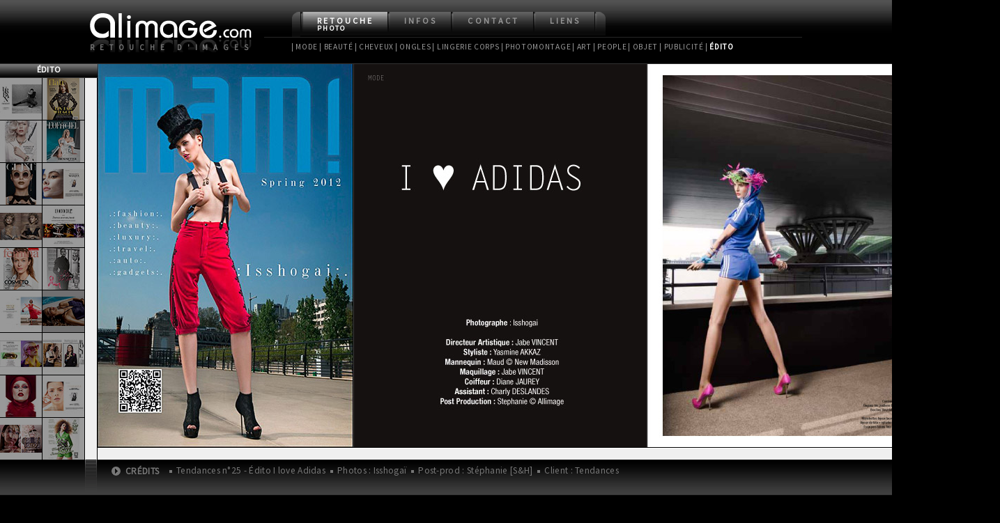

--- FILE ---
content_type: text/html; charset=UTF-8
request_url: http://alimage.fr/retouche-photo/edito/?page=087
body_size: 16646
content:
<!DOCTYPE html PUBLIC "-//W3C//DTD XHTML 1.0 Transitional//EN" "http://www.w3.org/TR/xhtml1/DTD/xhtml1-transitional.dtd">
<html xmlns="http://www.w3.org/1999/xhtml" lang="fr">
<head>
<meta http-equiv="Content-Type" content="text/html; charset=iso-8859-1" />
<title>Alimage.com - Retouche photo - &Eacute;dito &amp; Parutions Presse</title>
<!-- Favicon -->
<link rel="shortcut icon" href="/favicon.ico" type="image/vnd.microsoft.icon" />
<link rel="icon" href="/favicon.ico" type="image/vnd.microsoft.icon" />
<!-- Favicon -->
<meta name="Author" content="St&eacute;phanie [S&amp;H]"/>
<meta name="Description" content="Retoucheuse photo / Professionnelle de la retouche photo cr&eacute;ative depuis 2006, sp&eacute;cialis&eacute;e en retouche d'images de types mode, beaut&eacute;, cosm&eacute;tiques, luxe, prestige, cheveux, ongles, joaillerie, couture, maroquinerie, lingerie, art, packshot, photomontages. Cr&eacute;ation de visuels et Retouche de photos essentiellement pour la publicit&eacute;, la presse, les maisons de disques et les photographes de mode. Pr&eacute;sentation du portfolio, galeries d'images class&eacute;es par cat&eacute;gories de retouches. Nombreuses r&eacute;f&eacute;rences."/>
<meta name="Category" content="retoucheur photo, retoucheuse photo, retouche photo, retouche de photos, retouche d'images, post-production, retouche num&eacute;rique, agence de retouche, agence digitale, photo retouching, montage photo, infographie, cr&eacute;ation de visuels, photomontage, art num&eacute;rique, IA, Intelligence Artificielle"/>
<meta name="Classification" content="retouche photo, retouche de photos, retouche d'images, post-production, infographie, illustration, photomontage, montage photo, traitement de l'image, art num&eacute;rique" />
<meta name="keywords" content="retoucheur, retoucheuse, retouche, retouche num&eacute;rique, photo retouching, retouche cr&eacute;ative, creative retouching, cr&eacute;ation de visuel, affinement de silhouette, alimage, alimage.com, art, art graphique, book, close up, chromie, colorim&eacute;trie, colorisation, conception graphique, couverture magazine, cover mag, correction de peau, retouche de peau, retouche beaut&eacute;, correction de silhouette, cheveux, cr&eacute;a, cr&eacute;ations visuelles, d&eacute;tourage, digital retoucher, edito, edition, fluidite, grain de peau, galerie d'images, galerie photos, galeries photos, graphisme, graphiste, haute couture, haute joaillerie, image, images, incrustation, infographie, illustration, illustrateur, illustratrice, integrateur html, int&eacute;gratrice html, int&eacute;gration html, joaillerie, lissage, logo, logos, magazine, maquette, mise en page, mode, maroquinerie, montage, num&eacute;rique, parutions, peau, personnages, personnalites, c&eacute;l&eacute;brit&eacute;s, photo, photos de presse, photo-montage, photomontage, photomontages, portfolio, post-production, professionnel de la retouche photo, r&eacute;alisation, retouch, retouching, retouche photo, retouche cosm&eacute;tique, retouche chromatique, retouche colorimetrique, retouche morphologique, retouche d'images, retouches haut de gamme, retouches de luxe, retouches poup&eacute;es, pochette CD, jaquette CD, steph, st&eacute;phanie, stephanie, s&amp;h, [s&amp;h], traitement de l'image, trucage, visuel, visuels, affiche, luxe, haut de gamme, kakemono, objet, ongles, nail art, packshot, w3c, css, (x)html" />
<meta name="title" content="Alimage.com - Retouche Cr&eacute;ative Paris" />
<meta http-equiv="expires" content="0" />
<meta http-equiv="Pragma" content="no-cache" />
<meta http-equiv="Cache-Control" content="no-cache" />
<meta http-equiv="Content-Language" content="fr" />
<meta http-equiv="imagetoolbar" content="no" />
<meta name="viewport" content="width=1024" />
<meta name="copyright" content="St&eacute;phanie [S&amp;H] - http://www.alimage.com" />
<meta name="revisit-after" content="2 days" />
<meta name="Rating" content="Mature" />
<link href="../../css/global.css" rel="stylesheet" type="text/css" />

</head>
<body>
<div id="main">
  <div id="header">
    <div id="top">
    <h1><a href="../../index.php">Alimage.com</a> - Retouche photo - &Eacute;dito</h1>
      <div id="logo"><a href="../../index.php"><span class="off">Alimage.com - </span>Retouche&nbsp;d'images</a></div>
      <div id="menu">
        <div id="arrondi_gauche"></div>
        <ul>
          <li>
            <h2><a class="on" href="../../retouche-photo">Retouche<br/>
            <span class="nospace">photo</span></a></h2>
            <ul id="sousmenu1" class="on">
              <li>
                <h3><a href="../mode">| Mode</a></h3>
              </li>
              <li>
                <h3><a href="../beaute">| Beaut&eacute;</a></h3>
              </li>
              <li>
                <h3><a href="../beaute-cheveux">| Cheveux</a></h3>
              </li>
               <li>
                <h3><a href="../beaute-ongles">| Ongles</a></h3>
              </li>
              <li>
                <h3><a href="../lingerie">| Lingerie Corps</a></h3>
              </li>
              <li>
                <h3><a href="../photomontage">| Photomontage</a></h3>
              </li>
              <li>
                <h3><a href="../art">| Art</a></h3></li>
              
              <li>
                <h3><a href="../people">| People</a></h3>
              </li>
              <!-- <li>
              <h3><a href="../poupee">| Poup&eacute;e</a></h3>
            </li>-->
              <li>
                <h3><a href="../objet">| Objet</a></h3>
              </li>
              <li>
                <h3><a href="../pub">| Publicit&eacute;</a></h3>
              </li>
              <!--<li>
                <h3><a href="../cd">| CD Cover</a></h3>
              </li>-->
              <li>
                <h3><a href="../edito">| <span class="select">&Eacute;dito</span></a></h3>
              </li>
            </ul>
          </li>
         <!-- <li>
            <h2><a href="../../recherche-perso">Recherche<br/>
              <span class="nospace">personnelle</span></a></h2>
            <ul id="sousmenu2" class="off">
              <li>
                <h3><a href="../mode-beaute">| Mode - Beaut&eacute;</a></h3>
              </li> 
              <li>
                <h3><a href="../poupees">| Poup&eacute;es &amp; Princesses</a></h3>
              </li>
              <li>
                <h3><a href="../pub">| Pub - Parutions</a></h3>
              </li>
            </ul>
          </li>-->
          <li>
            <h2><a href="../../infos">Infos</a></h2>
          </li>
          <li>
            <h2><a href="../../contact">Contact</a></h2>
          </li>
          <li>
            <h2><a href="../../liens/references.php">Liens</a></h2>
            <ul id="sousmenu4" class="off">
              <li>
                <h3><a href="../../liens/references.php">| R&eacute;f&eacute;rences</a></h3>
              </li>
              <li>
                <h3><a href="../../liens/photographes.php">| Photographes</a></h3>
              </li>
              <li>
                <h3><a href="../../liens/magazines.php">| Magazines</a></h3>
              </li>
              <li>
                <h3><a href="../../liens/enseignes.php">| Enseignes</a></h3>
              </li>
              <li>
                <h3><a href="../../liens/modeles.php">| Mod&egrave;les</a></h3>
              </li>
              <li>
                <h3><a href="../../liens/artistes.php">| Artistes</a></h3>
              </li>
              <li>
                <h3><a href="../../liens/ressources.php">| Ressources</a></h3>
              </li>
              <li>
                <h3><a href="../../liens/bannieres.php">| Banni&egrave;res</a></h3>
              </li>
            </ul>
          </li>
        </ul>
        <div id="arrondi_droit"></div>
      </div>
      <!-- //fin menu --> 
    </div>
  </div>
  <!--//fin header -->
  <div class="clearboth"></div>
  <div id="centre">
    <div class="partie_gauche">
      <h4>&Eacute;dito</h4>
      <div id="scrollbar_vertic1">

<div id="col_gauche">
<a href="?page=296"><img src="../../portfolio/presse/harpers-bazaar-KZ_2024-04/v_HBKZ_0424_6_BAZ_puga-1.jpg" alt="Retouche Harper's Bazaar - &Eacute;dito Urban Desert" title="Harper's Bazaar - &Eacute;dito Urban Desert"/></a>
<a href="?page=292"><img src="../../portfolio/presse/harpers-bazaar-greece_2022-12/v_harpers-jewelry-DIOR-04.jpg" alt="Retouche Harper's Bazaar - &Eacute;dito Dashes of Sparkle" title="Harper's Bazaar - &Eacute;dito Dashes of Sparkle"/></a>
<a href="?page=291"><img src="../../portfolio/presse/glint-28/v_glint-28_cover.jpg" alt="Retouche Glint n&deg;28" title="Glint n&deg;28"/></a>

<a href="?page=289"><img src="../../portfolio/presse/harayer-2022-11/v_the-antique-kingdom-01.jpg" alt="Retouche Harayer - &Eacute;dito The Antique Kingdom" title="Harayer - &Eacute;dito The Antique Kingdom"/></a>
<a href="?page=295"><img src="../../portfolio/presse/femina-2024-02/v_1708252966_version_femina_2024_02_19_fr.jpg" alt="Retouche Version Femina n&deg;1142" title="Version Femina n&deg;1142"/></a>
<a href="?page=287"><img src="../../portfolio/presse/sayidaty-2161/v_french-allure-01.jpg" alt="Retouche Sayidaty - &Eacute;dito French Allure" title="Sayidaty - &Eacute;dito French Allure"/></a>
<a href="?page=285"><img src="../../portfolio/presse/officiel-austria_2022-04/v_lofficiel-austria-01.jpg" alt="Retouche L'Officiel Austria - &Eacute;dito Summer Beyond" title="L'Officiel Austria - &Eacute;dito Summer Beyond"/></a>
<a href="?page=281"><img src="../../portfolio/presse/glint-26/v_glint-26_02.jpg" alt="Retouche Glint n&deg;26" title="Glint n&deg;26"/></a>
<a href="?page=279"><img src="../../portfolio/presse/marie-claire-ukraine_2021-12/v_marie-claire-01-02.jpg" alt="Retouche Marie-Claire Ukraine - &Eacute;dito Beauty" title="Marie-Claire Ukraine - &Eacute;dito Beauty"/></a>
<a href="?page=277"><img src="../../portfolio/presse/marie-claire-arabia_2021-10/v_marie-claire-04c_chanel.jpg" alt="Retouche Marie Claire Arabia - &Eacute;dito My Beautiful Perfume" title="Marie Claire Arabia - &Eacute;dito My Beautiful Perfume"/></a>
<a href="?page=271"><img src="../../portfolio/presse/harpers-bazaar-vietnam_2021-06/v_HBVN_21_06_BEAUTY_Summer-Beauty-1.jpg" alt="Retouche Harper's Bazaar Vietnam - &Eacute;dito Summer Love" title="Harper's Bazaar Vietnam - &Eacute;dito Summer Love"/></a>
<a href="?page=274"><img src="../../portfolio/presse/mojeh-2021-07/v_no-frills-01.jpg" alt="Retouche Mojeh - &Eacute;dito No Frills" title="Mojeh - &Eacute;dito No Frills"/></a>
<a href="?page=273"><img src="../../portfolio/presse/harayer-2021-06/v_harayer-June-2021-1.jpg" alt="Retouche Harayer - &Eacute;dito White Night" title="Harayer - &Eacute;dito White Night"/></a>
<a href="?page=269"><img src="../../portfolio/presse/glint-25/v_glint-25_cover.jpg" alt="Retouche Glint n&deg;25" title="Glint n&deg;25"/></a>
<a href="?page=268"><img src="../../portfolio/presse/cosmopolitan-bulgarie-399/v_cosbg0521_beauty-01.jpg" alt="Retouche Cosmopolitan Bulgaria n&deg;399" title="Cosmopolitan Bulgaria n&deg;399"/></a>
<a href="?page=261"><img src="../../portfolio/presse/glint-24/v_glint-24_silver-cover.jpg" alt="Retouche Glint n&deg;24" title="Glint n&deg;24"/></a>
<a href="?page=260"><img src="../../portfolio/presse/officiel-arabia_2020-12/v_lOfficiel-arabia-noel_chanel.jpg" alt="Retouche L'Officiel Arabia - &Eacute;dito Sp&eacute;cial No&euml;l 2020" title="L'Officiel Arabia - &Eacute;dito Sp&eacute;cial No&euml;l 2020"/></a>
<a href="?page=275"><img src="../../portfolio/jean-francois-verganti/sothys/brochure/christmas-booklet/v_Sothys-christmas-booklet_2020-12_01.jpg" alt="Retouche Sothys Christmas Booklet" title="Sothys Christmas Booklet"/></a>
<a href="?page=258"><img src="../../portfolio/presse/harpers-bazaar_2020-11/v_HBVN_Beauty_Masks-01_chanel.jpg" alt="Retouche Harper's Bazaar Vietnam - &Eacute;dito Masks" title="Harper's Bazaar Vietnam - &Eacute;dito Masks"/></a>
<a href="?page=252"><img src="../../portfolio/presse/glint-23/v_glint23_couv.jpg" alt="Retouche Glint n&deg;23 - &Eacute;dito So Girly" title="Glint n&deg;23 - &Eacute;dito So Girly"/></a>
<a href="?page=256"><img src="../../portfolio/presse/officiel-vn_2020-07/v_LOfficiel-Vietnam-JUL-2020_01.jpg" alt="Retouche L'Officiel Vietnam - July 2020 - &Eacute;dito Jean-Paul Gaultier" title="L'Officiel Vietnam - July 2020 - &Eacute;dito Jean-Paul Gaultier"/></a>
<a href="?page=255"><img src="../../portfolio/presse/officiel-lithuania_2020-07/v_lofficiel-water-01_lancome.jpg" alt="Retouche L'Officiel Lithuania - July 2020" title="L'Officiel Lithuania - July 2020"/></a>
<a href="?page=250"><img src="../../portfolio/presse/crush-18/v_crush-18.jpg" alt="Retouche Crush n&deg;18 - &Eacute;dito La Petite Robe" title="Crush n&deg;18 - &Eacute;dito La Petite Robe"/></a>
<a href="?page=249"><img src="../../portfolio/presse/vogue-ua-2019-12/v_vogue-01_jpgaultier.jpg" alt="Retouche Vogue Ukraine - &Eacute;dito 5 fragrances Nouvel An" title="Vogue Ukraine - &Eacute;dito 5 fragrances Nouvel An"/></a>
<a href="?page=228"><img src="../../portfolio/presse/signature-journal-colors/v_journal-colors-01.jpg" alt="Retouche Signature - Journal Colors - &Eacute;dito La naissance de V&eacute;nus" title="Signature - Journal Colors - &Eacute;dito La naissance de V&eacute;nus"/></a><a href="?page=246"><img src="../../portfolio/presse/vogue-cz-2019-09/v_vogue-01.jpg" alt="Retouche Vogue CZ - &Eacute;dito Make-up playlist" title="Vogue CZ - &Eacute;dito Make-up playlist"/></a>
<a href="?page=243"><img src="../../portfolio/presse/flanelle-2019-05/v_flanelle-fleuve-tranquille-01.jpg" alt="Retouche Flanelle - &Eacute;dito Fleuve Tranquille" title="Flanelle - &Eacute;dito Fleuve Tranquille"/></a>
<a href="?page=241"><img src="../../portfolio/presse/all-ic-02/v_all-ic_01.jpg" alt="Retouche ALL IC n&deg;02 - &Eacute;dito Rousses" title="ALL IC n&deg;02 - &Eacute;dito Rousses"/></a>
<a href="?page=239"><img src="../../portfolio/presse/issi-29/v_issi-29-cover.jpg" alt="Retouche Issi n&deg;29 - &Eacute;dito Omotenashi" title="Issi n&deg;29 - &Eacute;dito Omotenashi"/></a>
<a href="?page=235"><img src="../../portfolio/presse/pollen-009/v_louis-vuitton-p01.jpg" alt="Retouche Pollen n&deg;9 - &Eacute;dito Louis Vuitton" title="Pollen n&deg;9 - &Eacute;dito Louis Vuitton"/></a>
<a href="?page=233"><img src="../../portfolio/presse/the-collector-001/v_collector-duo-01.jpg" alt="Retouche The Collector n&deg;1 - &Eacute;dito Lipstick" title="The Collector n&deg;1 - &Eacute;dito Lipstick"/></a>
<!--<a href="?page=253"><img src="../../portfolio/philippe_sautier/loraina/catalogue-20ans/v_catalogue-loraina-20ans_01.jpg" alt="Retouche Catalogue Joaillerie" title="Catalogue Joaillerie"/></a>-->
<a href="?page=212"><img src="../../portfolio/presse/prestige-liban-290/v_Prestige-juin-2018-paris-02.jpg" alt="Retouche Prestige Liban n&deg;290" title="Prestige Liban n&deg;290"/></a>
<a href="?page=230"><img src="../../portfolio/presse/polisart-79/v_polisart-november-cover.jpg" alt="Retouche PolisArt n&deg;79 - &Eacute;dito Be Mine" title="PolisArt n&deg;79 - &Eacute;dito Be Mine"/></a>
<a href="?page=227"><img src="../../portfolio/presse/manifesto-55/v_boucheron-01.jpg" alt="Retouche Manifesto - &Eacute;dito Boucheron : The beauty of nature" title="Manifesto - &Eacute;dito Boucheron : The beauty of nature"/></a>
<a href="?page=226"><img src="../../portfolio/presse/manifesto-55/v_set-for-the-big-screen-01.jpg" alt="Retouche Manifesto - &Eacute;dito Chanel : Set for The Big Screen" title="Manifesto - &Eacute;dito Chanel : Set for The Big Screen"/></a>
<a href="?page=221"><img src="../../portfolio/presse/mojeh-2018-10/v_mojeh_all-made-up_01.jpg" alt="Retouche Mojeh - &Eacute;dito All Made Up" title="Mojeh - &Eacute;dito All Made Up"/></a>
<a href="?page=222"><img src="../../portfolio/presse/manifesto-55/v_rhythm-of-the-night-01.jpg" alt="Retouche Manifesto n&deg;55 &Eacute;dito Mikimoto : Rhythm of the Night Ribbon of my Life" title="Manifesto n&deg;55 &Eacute;dito Mikimoto : Rhythm of the Night Ribbon of my Life"/></a><a href="?page=225"><img src="../../portfolio/presse/elle-hk-371/v_elle-hk-cartier-03d.jpg" alt="Retouche Elle Hong Kong n&deg;371 - &Eacute;dito Cartier : A High Jewellery Journey" title="Elle Hong Kong n&deg;371 - &Eacute;dito Cartier : A High Jewellery Journey"/></a>
<a href="?page=217"><img src="../../portfolio/presse/officiel-maroc-95/v_officiel-maroc-95_cover.jpg" alt="Retouche L'Officiel Maroc n&deg;95" title="L'Officiel Maroc n&deg;95"/></a>
<a href="?page=218"><img src="../../portfolio/presse/ae-2018-09/v_roberto-cavalli-01.jpg" alt="Retouche A&amp;E - &Eacute;dito A Modern Day Fairy-Tale Roberto Cavalli" title="A&amp;E - &Eacute;dito A Modern Day Fairy-Tale Roberto Cavalli"/></a>
<a href="?page=214"><img src="../../portfolio/presse/vogue-brasil-2018-07/v_vogue-brasil-laura-03d_insta.jpg" alt="Retouche Vogue Brasil - &Eacute;dito Beleza" title="Vogue Brasil - &Eacute;dito Beleza"/></a>
<a href="?page=213"><img src="../../portfolio/presse/vogue-arabia-2018-07/v_vogue-arabia-03b_instagram.jpg" alt="Retouche Vogue Arabia - &Eacute;dito Lost in Tradition" title="Vogue Arabia - &Eacute;dito Lost in Tradition"/></a><a href="?page=209"><img src="../../portfolio/presse/marie-claire-arabia-62/v_paris-by-night-01.jpg" alt="Retouche Marie Claire Arabia - &Eacute;dito Night Escape in Paris" title="Marie Claire Arabia - &Eacute;dito Night Escape in Paris"/></a>
<a href="?page=208"><img src="../../portfolio/presse/glamour-2018-05/v_glamour-italy-may-2018.jpg" alt="Retouche Glamour Italy &amp; L'Officiel.kz - &Eacute;dito Beauty" title="Glamour Italy &amp; L'Officiel.kz - &Eacute;dito Beauty"/></a>
<a href="?page=206"><img src="../../portfolio/presse/harpers-bazaar-mexico_2018-01/v_harpers-mexico-02.jpg" alt="Retouche Harper's Bazaar Mexico - &Eacute;dito Beauty Story" title="Harper's Bazaar Mexico - &Eacute;dito Beauty Story"/></a>
<a href="?page=204"><img src="../../portfolio/presse/officiel-maroc-88/v_officiel-maroc-88-1.jpg" alt="Retouche L'Officiel Maroc n&deg;88 - &Eacute;dito Printemps Napolitain" title="L'Officiel Maroc n&deg;88 - &Eacute;dito Printemps Napolitain"/></a>
<a href="?page=202"><img src="../../portfolio/presse/manifesto-42/v_treasures-of-the-snow-01.jpg" alt="Retouche Manifesto - &Eacute;dito Treasures of the Snow" title="Manifesto - &Eacute;dito Treasures of the Snow"/></a>
<a href="?page=200"><img src="../../portfolio/presse/velvet-55/v_64-81-Velvet-Issue-55_Jewellers-Shoot-01.jpg" alt="Retouche Velvet n&deg;55 - &Eacute;dito Shine Sparkle" title="Velvet n&deg;55 - &Eacute;dito Shine Sparkle"/></a>
<a href="?page=199"><img src="../../portfolio/presse/manifesto-42/v_the-secrets-she-kept-01.jpg" alt="Retouche Manifesto - &Eacute;dito The Secrets She Kept" title="Manifesto - &Eacute;dito The Secrets She Kept"/></a>
<a href="?page=196"><img src="../../portfolio/presse/ae-1644/v_ae-1644.jpg" alt="Retouche A&amp;E n&deg;1644 - &Eacute;dito Big Girls don't cry" title="A&amp;E n&deg;1644 - &Eacute;dito Big Girls don't cry"/></a>
<a href="?page=195"><img src="../../portfolio/presse/since-2017-06/v_since-2017-06_01.jpg" alt="Retouche Since Juin 2017 - &Eacute;dito Paloma Casile" title="Since Juin 2017 - &Eacute;dito Paloma Casile"/></a>
<a href="?page=189"><img src="../../portfolio/presse/officiel-suisse-026/v_officiel-suisse-26_01.jpg" alt="Retouche L'Officiel Suisse n&deg;26 - &Eacute;dito Mini en Champagne" title="L'Officiel Suisse n&deg;26 - &Eacute;dito Mini en Champagne"/></a>

<a href="?page=188"><img src="../../portfolio/presse/officiel-suisse-025/v_belle-des-champs-01.jpg" alt="Retouche L'Officiel Suisse n&deg;25 - &Eacute;dito Belle des Champs" title="L'Officiel Suisse n&deg;25 - &Eacute;dito Belle des Champs"/></a>
<a href="?page=194"><img src="../../portfolio/presse/kurv-025/v_kurv025-fleur-de-bitume-01.jpg" alt="Retouche Rafinity n&deg;2 2016" title="Rafinity n&deg;2 2016"/></a>
<!--<a href="?page=185"><img src="../../portfolio/presse/rafinity-02/v_magazine-2eme-edition-couv.jpg" alt="Retouche Rafinity n&deg;2 2016" title="Rafinity n&deg;2 2016"/></a>-->
<a href="?page=180"><img src="../../portfolio/presse/elegant-25/v_sweet-flower-02.jpg" alt="Retouche Elegant n&deg;25 - &Eacute;dito Sweet Flower" title="Elegant n&deg;25 - &Eacute;dito Sweet Flower"/></a>
<a href="?page=181"><img src="../../portfolio/presse/so-chic-43/v_french-kiss-01.jpg" alt="Retouche So Chic n&deg;43 - &Eacute;dito French Kiss" title="So Chic n&deg;43 - &Eacute;dito French Kiss"/></a>
<a href="?page=179"><img src="../../portfolio/presse/glint-15/v_glint-alexia-01.jpg" alt="Retouche Glint n&deg;15 - &Eacute;dito Il &eacute;tait une fois... Alexia Giordano" title="Glint n&deg;15 - &Eacute;dito Il &eacute;tait une fois... Alexia Giordano"/></a>
<a href="?page=176"><img src="../../portfolio/presse/collezioni-accessori-2016-02/v_a-wings-beat-01.jpg" alt="Retouche Collezioni Accessori - &Eacute;dito A Wing's Beat" title="Collezioni Accessori - &Eacute;dito A Wing's Beat"/></a>
<a href="?page=174"><img src="../../portfolio/presse/officiel-maroc-61/v_officiel-maroc-61_couv.jpg" alt="Retouche L'Officiel Maroc n&deg;61 - &Eacute;dito Minimalismes" title="L'Officiel Maroc n&deg;61 - &Eacute;dito Minimalismes"/></a>
<a href="?page=169"><img src="../../portfolio/presse/manifesto-31/v_bulgari-01.jpg" alt="Retouche Manifesto n&deg;31" title="Manifesto n&deg;31"/></a>
<a href="?page=168"><img src="../../portfolio/presse/officiel-suisse-013/v_officiel-suisse-13_power-issue_01.jpg" alt="Retouche L'Officiel Suisse n&deg;13" title="L'Officiel Suisse n&deg;13"/></a>
<a href="?page=166"><img src="../../portfolio/presse/officiel-ukraine-juillet-2015/v_mafiosa-ukraine-july-2015-01.jpg" alt="Retouche L'Officiel Ukraine - &Eacute;dito Mafiosa" title="L'Officiel Ukraine - &Eacute;dito Mafiosa"/></a>
<a href="?page=165"><img src="../../portfolio/presse/prestige-international-16/v_prestige-16_special-haute-couture_01.jpg" alt="Retouche Prestige International n&deg;16 - &Eacute;dito Sp&eacute;cial Haute Couture" title="Prestige International n&deg;16 - &Eacute;dito Sp&eacute;cial Haute Couture"/></a>
<a href="?page=162"><img src="../../portfolio/presse/so-chic-39/v_so-chic-39_01.jpg" alt="Retouche So Chic n&deg;39 - &Eacute;dito Diamond Boy Besfriend" title="So Chic n&deg;39 - &Eacute;dito Diamond Boy Besfriend"/></a>
<a href="?page=160"><img src="../../portfolio/presse/l-officiel-maroc-55/v_scopies-01.jpg" alt="Retouche L'Officiel Maroc n&deg;55 - &Eacute;dito Scopies" title="L'Officiel Maroc n&deg;55 - &Eacute;dito Scopies"/></a>
<a href="?page=155"><img src="../../portfolio/presse/officiel-suisse-008/v_officiel-suisse-008-couv.jpg" alt="Retouche L'Officiel Suisse n&deg;8 - &Eacute;dito Le luxe et l'instinct" title="L'Officiel Suisse n&deg;8 - &Eacute;dito Le luxe et l'instinct"/></a>
<a href="?page=154"><img src="../../portfolio/presse/normal-05/v_normal-5_recto.jpg" alt="Retouche Normal n&deg;5" title="Normal n&deg;5"/></a>
<a href="?page=151"><img src="../../portfolio/presse/pressmixer-22/v_pressmixer-22-couv.jpg" alt="Retouche Pressmixer n&deg;22" title="Pressmixer n&deg;22"/></a>
<a href="?page=171"><img src="../../portfolio/presse/hair-collection-2014-2015/v_Laetitia_Guenaou_DP_14-15-1.jpg" alt="Retouche Hair Collection 2014/2015" title="Hair Collection 2014/2015"/></a>
<a href="?page=149"><img src="../../portfolio/presse/open-56/v_une-nuit-place-vendome-01.jpg" alt="Retouche Open mag - &Eacute;dito Une nuit Place Vend&ocirc;me" title="Open mag - &Eacute;dito Une nuit Place Vend&ocirc;me"/></a>
<a href="?page=145"><img src="../../portfolio/presse/manifesto-24/v_manifesto-24_will-and-grace-01.jpg" alt="Retouche Manifesto n&deg;24 - &Eacute;dito Will &amp; Grace" title="Manifesto n&deg;24 - &Eacute;dito Will &amp; Grace"/></a>
<a href="?page=143"><img src="../../portfolio/presse/talk-30/v_talk-30-couv.jpg" alt="Retouche Open n&deg;54 - Elena &amp; The old Stones" title="Open n&deg;54 - Elena &amp; The old Stones"/></a>
<a href="?page=142"><img src="../../portfolio/presse/open-54/v_open-54.jpg" alt="Retouche Open n&deg;54 - Elena &amp; The old Stones" title="Open n&deg;54 - Elena &amp; The old Stones"/></a>
<a href="?page=140"><img src="../../portfolio/presse/profil-132/v_profil-132-disney-couv.jpg" alt="Retouche Profil n&deg;132" title="Profil n&deg;132"/></a>
<a href="?page=139"><img src="../../portfolio/presse/made-in-luxe-2014-07/v_made-in-luxe-2014-07_01.jpg" alt="Retouche Made in Luxe 07/08 2014 - &Eacute;dito 100% Sauvage" title="Made in Luxe 07/08 2014 - &Eacute;dito 100% Sauvage"/></a>
<a href="?page=135"><img src="../../portfolio/presse/elle-hk-319/v_elle-319-well-couture-01.jpg" alt="Retouche Elle Hong Kong n&deg;319 - &Eacute;dito Floral Wonderland" title="Elle Hong Kong n&deg;319 - &Eacute;dito Floral Wonderland"/></a>
<a href="?page=138"><img src="../../portfolio/presse/open-52/v_open-52.jpg" alt="Retouche Open n&deg;52 - &Eacute;dito Princess Warrior" title="Open n&deg;52 - &Eacute;dito Princess Warrior"/></a>
<a href="?page=136"><img src="../../portfolio/presse/rv-de-la-mode-2014-04/v_HC04_Until_the_end-01.jpg" alt="Retouche Les Rendez-Vous de la Mode Avril 2014 - &Eacute;dito Until The End" title="Les Rendez-Vous de la Mode Avril 2014 - &Eacute;dito Until The End"/></a>
<a href="?page=133"><img src="../../portfolio/presse/schon-23/v_to-the-deerest-01.jpg" alt="Retouche Sch&ouml;n! n&deg;23 &amp; Kurv n&deg;30" title="Sch&ouml;n! n&deg;23 &amp; Kurv n&deg;30"/></a>
<a href="?page=129"><img src="../../portfolio/presse/the-wild-2013-08/v_chain-gang-01.jpg" alt="Retouche The Wild - Ao&ucirc;t 2013" title="The Wild - Ao&ucirc;t 2013"/></a>
<a href="?page=127"><img src="../../portfolio/presse/l-officiel-maroc-37/v_officiel-maroc-37-couv.jpg" alt="Retouche L'Officiel Maroc n&deg;37 - &Eacute;dito Nouvelle Vague" title="L'Officiel Maroc n&deg;37 - &Eacute;dito Nouvelle Vague"/></a>
<a href="?page=124"><img src="../../portfolio/presse/open-48/v_glamcoast_48_01.jpg" alt="Retouche Open n&deg;48" title="Open n&deg;48"/></a>
<a href="?page=121"><img src="../../portfolio/presse/prestige-international_2013-03/v_BAT_7MARS-43.jpg" alt="Retouche Prestige International Mars 2013" title="Prestige International Mars 2013"/></a><a href="?page=102"><img src="../../portfolio/presse/red-collector/v_red-collector-marilyn-mbc.jpg" alt="Retouche Red Collector" title="Red Collector"/></a>
<a href="?page=120"><img src="../../portfolio/presse/l-officiel-maroc-30/v_couv_lofficiel-maroc-30.jpg" alt="Retouche L'Officiel Maroc n&deg;30" title="L'Officiel Maroc n&deg;30"/></a>
<a href="?page=119"><img src="../../portfolio/presse/l-officiel-hommes-maroc_2013-01/v_Officiel-Maroc-Homme-1.jpg" alt="Retouche L'Officiel Hommes Maroc - Janvier 2013" title="L'Officiel Hommes Maroc - Janvier 2013"/></a>
<a href="?page=157"><img src="../../portfolio/armen/cazal-lookbook/cazal-fashion-2014/print/v_CAZAL_LookBook2014_Screen-01.jpg" alt="Retouche Cazal Lookbook 2014 - Your Book to Look Good" title="Cazal Lookbook 2014 - Your Book to Look Good"/></a>
<a href="?page=118"><img src="../../portfolio/presse/prestige-international_2013-12/v_prestige-01.jpg" alt="Retouche Prestige International - D&eacute;cembre 2012" title="Prestige International - D&eacute;cembre 2012"/></a>
<a href="?page=158"><img src="../../portfolio/armen/cazal-lookbook/cazal-2014/v_cazal-2014.jpg" alt="Retouche Cazal Lookbook 2014 - Director's Cut" title="Cazal Lookbook 2014 - Director's Cut"/></a>
<a href="?page=117"><img src="../../portfolio/presse/image-mag-oct-2012/v_im_image_mag_octobre_01.jpg" alt="Retouche Image Mag Octobre 2012" title="Image Mag Octobre 2012"/></a>
<a href="?page=116"><img src="../../portfolio/presse/paris-capitale-173/v_N173-decembre-2012.jpg" alt="Retouche Paris Capitale n&deg;173" title="Paris Capitale n&deg;173"/></a>
<a href="?page=113"><img src="../../portfolio/presse/l-officiel-maroc-27/v_couv.jpg" alt="Retouche L'Officiel Maroc n&deg;27" title="L'Officiel Maroc n&deg;27"/></a>
<a href="?page=111"><img src="../../portfolio/presse/schon-19/v_Schon-19_CassandraCrossing-4.jpg" alt="Retouche Sch&ouml;n n&deg;19" title="Sch&ouml;n n&deg;19"/></a>
<a href="?page=108"><img src="../../portfolio/presse/l-officiel-maroc-2012-09/v_officiel-maroc-sept2012.jpg" alt="Retouche L'Officiel Maroc Septembre 2012" title="L'Officiel Maroc Septembre 2012"/></a>
<a href="?page=106"><img src="../../portfolio/presse/open-46/v_shooting_bourgeoise_01.jpg" alt="Retouche Open n&deg;46 &amp; Kurv n&deg;27" title="Open n&deg;46 &amp; Kurv n&deg;30"/></a>
<a href="?page=103"><img src="../../portfolio/presse/fricote-05-2012/v_mode-supermarket-1.jpg" alt="Retouche Fricote Mai 2012" title="Fricote Mai 2012"/></a>
<a href="?page=079"><img src="../../portfolio/presse/open-37/v_Open-Ontheotherside-1.jpg" alt="Retouche Open mag n&deg;37 - &Eacute;dito On the other side" title="Open mag n&deg;37 - &Eacute;dito On the other side"/></a>
<!--<a href="?page=104"><img src="../../portfolio/presse/masquerade-02/v_DL186_MSQRD_Issue2_V13-1.jpg" alt="Retouche Masquerade n&deg;2" title="Masquerade n&deg;2"/></a>--><a href="?page=098"><img src="../../portfolio/presse/open-42/v_petroushka1.jpg" alt="Retouche Open mag n&deg;42" title="Open mag n&deg;42"/></a>
<a href="?page=094"><img src="../../portfolio/presse/reflex-02-2012/v_reflex-9lives.jpg" alt="Retouche Reflex - &Eacute;dito 9Lives" title="Reflex - &Eacute;dito 9Lives"/></a>
<a href="?page=092"><img src="../../portfolio/presse/l-officiel-ukraine/v_L'Officiel-Ukraine-moda-indian-summer-1.jpg" alt="Retouche L'Officiel - &Eacute;dito Indian Summer" title="L'Officiel - &Eacute;dito Indian Summer"/></a>
<a href="?page=084"><img src="../../portfolio/presse/kurv-024/v_Kurv-Magazine-024-Michele-Bloch-Stuckens-HR-Spreads-1.jpg" alt="Retouche Kurv n&deg;24 - &Eacute;dito The Auction Freak" title="Kurv n&deg;24 - &Eacute;dito The Auction Freak"/></a>
<a href="?page=100"><img src="../../portfolio/presse/edelweiss-10b-2011/v_RE07_shooting_GANT_3_BR-1.jpg" alt="Retouche Edelweiss Octobre 2011 - &Eacute;dito American Romance" title="Edelweiss Octobre 2011 - &Eacute;dito American Romance"/></a>
<a href="?page=091"><img src="../../portfolio/presse/coiffure/v_hair-styles.jpg" alt="Retouche Hair Styles &amp; L'&Eacute;claireur n&deg;569" title="Hair Styles &amp; L'&Eacute;claireur n&deg;569"/></a>
<a href="?page=089"><img src="../../portfolio/presse/profil-112/v_profil_minaudiere-1.jpg" alt="Retouche Profil n&deg;112 - &Eacute;dito Minaudi&egrave;re" title="Profil n&deg;112 - &Eacute;dito Minaudi&egrave;re"/></a>
<a href="?page=088"><img src="../../portfolio/presse/edelweiss-10-2011/v_Edel-Rykiel-Macadam-1.jpg" alt="Retouche Edelweiss Octobre 2011 - ?dito Rykiel Macadam" title="Edelweiss Octobre 2011 - ?dito Rykiel Macadam"/></a>

<a href="?page=083"><img src="../../portfolio/presse/edelweiss-07-2011/v_edelweiss-01.jpg" alt="Retouche Edelweiss juillet-aout 2011- ?dito Crochet droit" title="Edelweiss juillet-aout 2011- ?dito Crochet droit"/></a>

<a href="?page=082"><img src="../../portfolio/presse/mup-07/v_52-57-DUALITY-3.jpg" alt="Retouche Mup n&deg;7 - ?dito Duality" title="Mup n&deg;7 - ?dito Duality"/></a>
<a href="?page=077"><img src="../../portfolio/presse/edelweiss-04-2011/v_edelweiss-couv.jpg" alt="Retouche Edelweiss avril 2011" title="Edelweiss avril 2011"/></a>
<a href="?page=074"><img src="../../portfolio/presse/iki-issue-3/v_CandyFloss-IKI-Issue-3-1.jpg" alt="Retouche Iki n&deg;3 - &Eacute;dito Candy Floss" title="Iki n&deg;3 - &Eacute;dito Candy Floss"/></a>
<a href="?page=193"><img src="../../portfolio/presse/elle-hollande/v_Cyril-Lagel-Radiant-Pearl.jpg" alt="Retouche Elle Hollande" title="Elle Hollande"/></a>
<a href="?page=072"><img src="../../portfolio/presse/swiss-made-14/v_SM14_Denis-cover-1.jpg" alt="Retouche Swiss Made 14" title="Swiss Made 14"/></a>
<a href="?page=191"><img src="../../portfolio/presse/firstluxe/dolce-vita/v_firstluxe---Edito-dolce-vita-1.jpg" alt="Retouche Firstluxe - &Eacute;dito Dolce Vita" title="Firstluxe - &Eacute;dito Dolce Vita"/></a>
<a href="?page=146"><img src="../../portfolio/presse/el-pais-2013/v_el-pais1.jpg" alt="Retouche El Pais" title="El Pais"/></a>
<a href="?page=070"><img src="../../portfolio/presse/deluxx-digital-09/v_deluxxdigitalmichele-1.jpg" alt="Retouche Deluxx Digital - The Chill" title="Deluxx Digital - The Chill"/></a>
<a href="?page=068"><img src="../../portfolio/presse/heaven-special-davolo/v_heaven-special-cerberre.jpg" alt="Retouche HEA7EN Magazine Sp&eacute;cial Davolo Steiner" title="HEA7EN Magazine Sp&eacute;cial Davolo Steiner"/></a>
<a href="?page=066"><img src="../../portfolio/presse/schon-06/v_p114-115.jpg" alt="Retouche &Eacute;dito Sch&ouml;n n&deg;6" title="&Eacute;dito Sch&ouml;n n&deg;6"/></a>
<a href="?page=065"><img src="../../portfolio/presse/tranoi-2010mai/v_tranoi-01.jpg" alt="Retouche &Eacute;dito Tranoi Mai 2010" title="&Eacute;dito Tranoi Mai 2010"/></a>
<a href="?page=063"><img src="../../portfolio/presse/tsugi-29/v_tsugi-29_couv.jpg" alt="Retouche Tsugi n&deg;29" title="Tsugi n&deg;29"/></a>
<a href="?page=064"><img src="../../portfolio/mamedy-doucara-insep/negriers-du-foot/v_negriers-du-foot_livre.jpg" alt="Retouche Livre &quot;N&eacute;griers du foot&quot;" title="Livre &quot;N&eacute;griers du foot&quot;"/></a>
<a href="?page=061"><img src="../../portfolio/presse/exposed/v_couv.jpg" alt="Retouche Livre Exposed" title="Livre Exposed"/></a>
<a href="?page=057"><img src="../../portfolio/presse/la-reserve-07/v_01.jpg" alt="Retouche La R&eacute;serve n&deg;07 - &Eacute;dito Tendances 09-10" title="La R&eacute;serve n&deg;07 - &Eacute;dito Tendances 09-10"/></a>
<a href="?page=056"><img src="../../portfolio/presse/dreams-49/v_cover-dreams-49.jpg" alt="Retouche Dreams n&deg;49" title="Dreams n&deg;49"/></a>
<a href="?page=054"><img src="../../portfolio/presse/dreams-47/v_coupdecoeur1.jpg" alt="Retouche Dreams n&deg;47" title="Dreams n&deg;47"/></a>
<a href="?page=052"><img src="../../portfolio/presse/paris-capitale-140/v_couv-paris-cap-140.jpg" alt="Retouche Paris Capitale n&deg;140" title="Paris Capitale n&deg;140"/></a>
<a href="?page=050"><img src="../../portfolio/presse/inked-01/v_sommaire.jpg" alt="Retouche Inked #01" title="Inked #01"/></a>
<a href="?page=047"><img src="../../portfolio/presse/beaute-information-45/v_MQT-BI-45-FR-bsdf2-15.jpg" alt="Retouche Beaut&eacute; Information n&deg;45" title="Beaut&eacute; Information n&deg;45"/></a>
<a href="?page=041"><img src="../../portfolio/presse/paris-capitale-135/v_couv.jpg" alt="Retouche Paris Capitale n&deg;135" title="Paris Capitale n&deg;135"/></a>
<a href="?page=046"><img src="../../portfolio/presse/lady-caprice-11/v_couv-11.jpg" alt="Retouche Lady Caprice n&deg;11" title="Lady Caprice n&deg;11"/></a>
<a href="?page=044"><img src="../../portfolio/limbus_studio/epiure-dossier-presse/v_couv.jpg" alt="Retouche Epiure - Dossier de presse" title="Epiure - Dossier de presse"/></a>
<a href="?page=039"><img src="../../portfolio/presse/psychologies-277/v_couv-277-jamel-debbouze.jpg" alt="Retouche Psychologies n&deg;277" title="Psychologies n&deg;277"/></a>
<a href="?page=037"><img src="../../portfolio/presse/lady-caprice-10/v_couv10.jpg" alt="Retouche Lady Caprice n&deg;10" title="Lady Caprice n&deg;10"/></a>
<!--<a href="?page=035"><img src="../../portfolio/presse/paris-match-3077/v_paris-match-3077-rancinan.jpg" alt="Retouche Paris Match n&deg;3077" title="Paris Match n&deg;3077"/></a>-->
<a href="?page=032"><img src="../../portfolio/presse/paris-match-3069/v_couv-match-raft.jpg" alt="Retouche Paris Match n&deg;3069" title="Paris Match n&deg;3069"/></a>
<!--<a href="?page=033"><img src="../../portfolio/presse/nair-mars-2008/v_nair-roll-on.jpg" alt="Retouche Dossier de presse Nair - Mars 2008" title="Dossier de presse Nair - Mars 2008"/></a>-->
<a href="?page=023"><img src="../../portfolio/presse/cream_25/v_couv.jpg" alt="Retouche Cream BMX Lifestyle n&deg;25" title="Cream BMX Lifestyle n&deg;25"/></a>
<a href="?page=025"><img src="../../portfolio/presse/enjoy_catalogue_hiver08/v_01.jpg" alt="Retouche Catalogue Enjoy - Hiver 2008" title="Catalogue Enjoy - Hiver 2008"/></a>
<a href="?page=026"><img src="../../portfolio/presse/paris_capitale_128/v_couv_pariscapitale_dec07.jpg" alt="Retouche Paris Capitale n&deg;128" title="Paris Capitale n&deg;128"/></a>
<a href="?page=024"><img src="../../portfolio/presse/psychologies_267/v_psycho_bellucci.jpg" alt="Retouche Psychologies n&deg;267" title="Psychologies n&deg;267"/></a>
<a href="?page=022"><img src="../../portfolio/presse/lyon_femmes_24/v_p142-143.jpg" alt="Retouche Lyon Femmes n&deg;24" title="Lyon Femmes n&deg;24"/></a>
<a href="?page=020"><img src="../../portfolio/presse/psychologies_265/v_couv_265.jpg" alt="Retouche Psychologies n&deg;265" title="Psychologies n&deg;265"/></a>
<a href="?page=018"><img src="../../portfolio/presse/psychologies_263/v_couv_avril2007.jpg" alt="Retouche Psychologies n&deg;263" title="Psychologies n&deg;263"/></a>

<a href="?page=004"><img src="../../portfolio/presse/chi_italia_2006/v_chi_italia_01.jpg" alt="Retouche Chi Italia &amp; View Germany" title="Chi Italia &amp; View Germany"/></a>


<!--<a href="?page=006"><img src="../../portfolio/rancinan/nathalie_rheims_livret/v_portrait_nath.jpg" alt="Retouche Portrait de Nathalie" title="Portrait de Nathalie"/></a>-->



</div>



<div id="col_droite">
<a href="?page=covers"><img src="../../portfolio/presse/flair-2023-11/v_fl1123_flair-2023-11.jpg" alt="Retouche COVERS" title="COVERS"/></a>
<a href="?page=294"><img src="../../portfolio/presse/officiel-arabia_2023-06/v_officiel-arabia_erika-jayne-01_digital-cover.jpg" alt="Retouche L'Officiel Arabia - Trendsetter Erika Jayne" title="L'Officiel Arabia - Trendsetter Erika Jayne"/></a>
<a href="?page=293"><img src="../../portfolio/presse/faust-2023-01/v_faust-masque-01.jpg" alt="Retouche Faust - Article Puissance Masque" title="Faust - Article Puissance Masque"/></a>
<a href="?page=290"><img src="../../portfolio/presse/officiel-lithuania_2022-12/v_credits.jpg" alt="Retouche L'Officiel Lithuania - &Eacute;dito The magic of winter aromas" title="L'Officiel Lithuania - &Eacute;dito The magic of winter aromas"/></a>
<a href="?page=288"><img src="../../portfolio/presse/harayer-2022-10/v_harayer-october-2022_01.jpg" alt="Retouche Harayer - &Eacute;dito Your Looks" title="Harayer - &Eacute;dito Your Looks"/></a>
<a href="?page=286"><img src="../../portfolio/presse/faust_2022-07/v_faust-01.jpg" alt="Retouche Faust - &Eacute;dito Evasion" title="Faust - &Eacute;dito Evasion"/></a>
<a href="?page=282"><img src="../../portfolio/presse/marie-claire-arabia_2022-01/v_marie-claire-arabia_rosie-01.jpg" alt="Retouche Marie Claire Arabia - &Eacute;dito Rosie" title="Marie Claire Arabia - &Eacute;dito Rosie"/></a>
<a href="?page=284"><img src="../../portfolio/presse/faust-2022-04/v_faust-17_01.jpg" alt="Retouche Faust Avril 2022 - &Eacute;dito Grain de Beaut&eacute;" title="Faust Avril 2022 - &Eacute;dito Grain de Beaut&eacute;"/></a>
<a href="?page=283"><img src="../../portfolio/presse/harayer-2022-03/v_harayer-march-2022_01_cover.jpg" alt="Retouche Harayer March 2022" title="Harayer March 2022"/></a>
<a href="?page=280"><img src="../../portfolio/presse/vanityteen-15/v_elias-vanityteen-02c_cover.jpg" alt="Retouche Vanity Teen n&deg;15 - &Eacute;dito Elias Becker" title="Vanity Teen n&deg;15 - &Eacute;dito Elias Becker"/></a>
<a href="?page=278"><img src="../../portfolio/presse/faust_2021-10/v_faust-beauty-hypnotic-02.jpg" alt="Retouche Faust n&deg;15 - &Eacute;dito Hypnotic" title="Faust n&deg;15 - &Eacute;dito Hypnotic"/></a>
<a href="?page=276"><img src="../../portfolio/presse/harayer-2021-09/v_harayer-2021-09_cover.jpg" alt="Retouche Harayer Automn Vibes" title="Harayer Automn Vibes"/></a>
<a href="?page=272"><img src="../../portfolio/presse/officiel-brazil_2021-06/v_publi_officiel-brazil-01.jpg" alt="Retouche L'Officiel Brazil - &Eacute;dito Beleza" title="L'Officiel Brazil - &Eacute;dito Beleza"/></a>
<a href="?page=270"><img src="../../portfolio/presse/modic-02/v_12-Jean-Paul-Gaultier-MODIC-year-sheet-01.jpg" alt="Retouche Modic n&deg;2 - Hommage &agrave; Jean-Paul Gaultier" title="Modic n&deg;2 - Hommage &agrave; Jean-Paul Gaultier"/></a>
<a href="?page=264"><img src="../../portfolio/presse/harpers-bazaar-vietnam_2021-02/v_valentine-01.jpg" alt="Retouche Harper's Bazaar Vietnam - &Eacute;dito Valentine's Day in Paris" title="Harper's Bazaar Vietnam - &Eacute;dito Valentine's Day in Paris"/></a>
<a href="?page=265"><img src="../../portfolio/davolo/peggy-sage/pub/catalogue/2021/v_peggy-sage-professionnel_cover2.jpg" alt="Retouche Catalogue Peggy Sage" title="Catalogue Peggy Sage"/></a>
<a href="?page=266"><img src="../../portfolio/jean-francois-verganti/sothys/brochure/2020_brochure/v_2020-look-ah-brochure.jpg" alt="Retouche Sothys - Echapp&eacute;e V&eacute;nitienne" title="Sothys - Echapp&eacute;e V&eacute;nitienne"/></a>
<a href="?page=263"><img src="../../portfolio/presse/harpers-bazaar-ukraine_2021-02/v_harpers-bazaar-ukraine-01.jpg" alt="Retouche Harper's Bazaar Ukraine" title="Harper's Bazaar Ukraine"/></a>
<a href="?page=262"><img src="../../portfolio/presse/elle-international_2020-06/v_elle-sgp_2020-06_01.jpg" alt="Retouche Elle International" title="Elle International"/></a>
<a href="?page=259"><img src="../../portfolio/presse/elle-bulgarie_2020-11/v_elle-bulgarie-cover;jpg.jpg" alt="Retouche Elle Bulgarie - &Eacute;dito United Colors of Winter" title="Elle Bulgarie - &Eacute;dito United Colors of Winter"/></a>
<a href="?page=257"><img src="../../portfolio/presse/vogue-cz-2020-10/v_vogue-cs-01_chanel.jpg" alt="Retouche Vogue CS - Octobre 2020" title="Vogue CS - Octobre 2020"/></a>
<a href="?page=254"><img src="../../portfolio/presse/elle-international_2020-06/v_elle-turquie-02.jpg" alt="Retouche Elle International" title="Elle International"/></a>
<a href="?page=248"><img src="../../portfolio/presse/vogue-arabia-2019-12/v_Vogue-Arabia-Dec-2019-Binder_Magzter--still-life-02.jpg" alt="Retouche Vogue Arabia - &Eacute;dito Heart of Glass" title="Vogue Arabia - &Eacute;dito Heart of Glass"/></a>
<a href="?page=251"><img src="../../portfolio/presse/numero-russia-57/v_numero-russia-57.jpg" alt="Retouche Numero Russia n&deg;57 - &Eacute;dito March, 8th Women's Day" title="Numero Russia n&deg;57 - &Eacute;dito March, 8th Women's Day"/></a>
<a href="?page=247"><img src="../../portfolio/presse/the-collector-003/V8COL03_236-241-1.jpg" alt="Retouche The Collector n&deg;3 - &Eacute;dito Stay Hyped" title="The Collector n&deg;3 - &Eacute;dito Stay Hyped"/></a>
<a href="?page=245"><img src="../../portfolio/presse/schon-36/v_schon-01.jpg" alt="Retouche Sch&ouml;n! n&deg;36 - &Eacute;dito The Heat is On" title="Sch&ouml;n! n&deg;36 - &Eacute;dito The Heat is On"/></a>
<a href="?page=244"><img src="../../portfolio/presse/the-collector-002/v_collector-nails-01.jpg" alt="Retouche The Collector n&deg;002 - &Eacute;dito Nails" title="The Collector n&deg;002 - &Eacute;dito Nails"/></a><a href="?page=224"><img src="../../portfolio/presse/gala-1321/v_1321-mode-gaultier-01.jpg" alt="Retouche Gala n&deg;1321 - &Eacute;dito Jean-Paul Gaultier : Le Freak reste Chic" title="Gala n&deg;1321 - &Eacute;dito Jean-Paul Gaultier : Le Freak reste Chic"/></a>
<a href="?page=242"><img src="../../portfolio/presse/all-ic-01/v_all-ic-02_audrey-fleurot-01.jpg" alt="Retouche ALL IC n&deg;01 - Interview Audrey Fleurot" title="ALL IC n&deg;01 - Interview Audrey Fleurot"/></a>
<a href="?page=240"><img src="../../portfolio/presse/krushing-01/v_paris-vintage-01.jpg" alt="Retouche Krushing n&deg;01 - &Eacute;dito Paris Vintage" title="Krushing n&deg;01 - &Eacute;dito Paris Vintage"/></a>
<a href="?page=234"><img src="../../portfolio/presse/polisart-81/v_colors2-00.jpg" alt="Retouche PolisArt n&deg;81 - &Eacute;dito Colors" title="PolisArt n&deg;81 - &Eacute;dito Colors"/></a>
<a href="?page=232"><img src="../../portfolio/presse/polisart-80/v_polisart-08_couv.jpg" alt="Retouche PolisArt n&deg;80 - &Eacute;dito Colors" title="PolisArt n&deg;80 - &Eacute;dito Colors"/></a>
<a href="?page=231"><img src="../../portfolio/presse/manifesto-55/v_three-times-a-lady-01.jpg" alt="Retouche Manifesto - &Eacute;dito Dior : Three Times A Lady" title="Manifesto - &Eacute;dito Dior : Three Times A Lady"/></a>
<a href="?page=229"><img src="../../portfolio/presse/manifesto-55/v_Van-Cleef-Arpels-01.jpg" alt="Retouche Manifesto - &Eacute;dito Manifesto - &Eacute;dito Van Cleef &amp; Arpels : A Tale of Tales" title="Manifesto - &Eacute;dito Manifesto - &Eacute;dito Van Cleef &amp; Arpels : A Tale of Tales"/></a>
<a href="?page=223"><img src="../../portfolio/presse/manifesto-55/v_call-of-africa-01.jpg" alt="Retouche Manifesto n&deg;55 &Eacute;dito Chaumet : Call of Africa" title="Manifesto n&deg;55 - &Eacute;dito Chaumet : Call of Africa"/></a><a href="?page=220"><img src="../../portfolio/presse/manifesto-55/v_manifesto-cartier_what-coulour-is-love-05.jpg" alt="Retouche Manifesto n&deg;55 &Eacute;dito Cartier : What color is love ?" title="Manifesto n&deg;55 - &Eacute;dito Cartier : What color is love ?"/></a>
<a href="?page=219"><img src="../../portfolio/presse/ae-2018-09/v_bulgari-heritage-collection-01.jpg" alt="Retouche A&amp;E - &Eacute;dito Timeless Closet Bulgari" title="A&amp;E - &Eacute;dito Timeless Closet Bulgari"/></a>
<a href="?page=215"><img src="../../portfolio/presse/officiel-india-2018-07/v_bare-it-all-03.jpg" alt="Retouche L'Officiel India - &Eacute;dito Bare It All" title="L'Officiel India - &Eacute;dito Bare It All"/></a>
<a href="?page=216"><img src="../../portfolio/presse/kurv-498/v_HOL-Edi-498-02-Kurv_Magazine-Michele_Bloch_Stuckens.jpg" alt="Retouche Kurv - &Eacute;dito La Divina" title="Kurv - &Eacute;dito La Divina"/></a>
<a href="?page=211"><img src="../../portfolio/presse/paris-capitale-262/v_Paris-Capitale_14-mai-2018-01.jpg" alt="Retouche Paris Capitale n&deg;262" title="Paris Capitale n&deg;262"/></a>
<a href="?page=210"><img src="../../portfolio/presse/cosmo-ukraine/2018-05/v_cosmo-ukraine-p01.jpg" alt="Retouche Cosmopolitan Ukraine" title="Cosmopolitan Ukraine"/></a>
<a href="?page=201"><img src="../../portfolio/presse/manifesto-42/v_finding-wonderland-01.jpg" alt="Retouche Manifesto - &Eacute;dito Finding Wonderland" title="Manifesto - &Eacute;dito Finding Wonderland"/></a>
<a href="?page=205"><img src="../../portfolio/presse/revver-2018-01/v_DadaManiaHD-1.jpg" alt="Retouche Revver - &Eacute;dito Dada Mania" title="Revver - &Eacute;dito Dada Mania"/></a>
<a href="?page=207"><img src="../../portfolio/presse/71-magazine/v_71-magazine-01.jpg" alt="Retouche 71 Magazine - &Eacute;dito Double Fantasy" title="71 Magazine - &Eacute;dito Double Fantasy"/></a>
<a href="?page=203"><img src="../../portfolio/presse/marie-claire-arabia-61/v_mc-k61-jewelry-shoot-01.jpg" alt="Retouche Marie Claire Arabia n&deg;61" title="Marie Claire Arabia n&deg;61"/></a>
<a href="?page=198"><img src="../../portfolio/presse/manifesto-42/v_all-aboard-01.jpg" alt="Retouche Manifesto - &Eacute;dito All Aboard" title="Manifesto - &Eacute;dito All Aboard"/></a>
<a href="?page=197"><img src="../../portfolio/presse/ae-1644/v_the-overseas-journey-01.jpg" alt="Retouche A&amp;E n&deg;1644 - &Eacute;dito The Overseas Journey" title="A&amp;E n&deg;1644 - &Eacute;dito The Overseas Journey"/></a>
<a href="?page=186"><img src="../../portfolio/presse/manifesto-40/v_a-wheat-dream-01.jpg" alt="Retouche Manifesto n&deg;40 - &Eacute;dito A Wheat Dream" title="Manifesto n&deg;40 - &Eacute;dito A Wheat Dream"/></a>
<a href="?page=190"><img src="../../portfolio/presse/schon-2017-01/v_schon-closecorner-01.jpg" alt="Retouche Sch&ouml;n! Janvier 2017 - &Eacute;dito Close Corner" title="Sch&ouml;n! Janvier 2017 - &Eacute;dito Close Corner"/></a>
<a href="?page=187"><img src="../../portfolio/presse/manifesto-40/v_natures-affections-01.jpg" alt="Retouche Manifesto n&deg;40 - &Eacute;dito Nature's Affections" title="Manifesto n&deg;40 - &Eacute;dito Nature's Affections"/></a>
<a href="?page=183"><img src="../../portfolio/presse/odld-2016-07/v_platine-01.jpg" alt="Retouche Odld - &Eacute;dito Platine" title="Odld - &Eacute;dito Platine"/></a>
<a href="?page=184"><img src="../../portfolio/presse/prestige-international-21/v_prestige-21_01.jpg" alt="Retouche Prestige International n&deg;21 - &Eacute;dito Haute Couture" title="Prestige International n&deg;21 - &Eacute;dito Haute Couture"/></a>
<a href="?page=182"><img src="../../portfolio/presse/officiel-manila-2016-04/v_blondie-01.jpg" alt="Retouche L'Officiel Manila - &Eacute;dito Blondie" title="L'Officiel Manila - &Eacute;dito Blondie"/></a>
<a href="?page=163"><img src="../../portfolio/presse/ofive-05/v_o-marilyn-01.jpg" alt="Retouche Ofive n&deg;5 - &Eacute;dito &quot;O&quot; Marilyn" title="Ofive n&deg;5 - &Eacute;dito &quot;O&quot; Marilyn"/></a><a href="?page=178"><img src="../../portfolio/presse/officiel-manila-2016-01/v_wild-is-the-wind-01.jpg" alt="Retouche L'Officiel Manila - &Eacute;dito Wild is the Wind" title="L'Officiel Manila - &Eacute;dito Wild is the Wind"/></a>
<a href="?page=177"><img src="../../portfolio/presse/officiel-suisse-018/v_officiel-suisse-mars-2016_01.jpg" alt="Retouche L'Officiel Suisse - &Eacute;dito L'Air de Paname" title="L'Officiel Suisse - &Eacute;dito L'Air de Paname"/></a>
<a href="?page=175"><img src="../../portfolio/presse/profil-140/v_profil-140_cover.jpg" alt="Retouche Profil n&deg;140 - Zoo Couture" title="Profil n&deg;140 - Zoo Couture"/></a>
<a href="?page=173"><img src="../../portfolio/presse/manifesto-31/v_chaumet-01.jpg" alt="Retouche Manifesto n&deg;31" title="Manifesto n&deg;31"/></a>
<a href="?page=172"><img src="../../portfolio/michele-bloch-stuckens/grunenberger/lookbook-2015/v_grunenberger-lookbook-2015_01.jpg" alt="Retouche Grunenberger Lookbook Printemps-&Eacute;t&eacute; 2016" title="Grunenberger Lookbook Printemps-&Eacute;t&eacute; 2016"/></a>
<a href="?page=167"><img src="../../portfolio/presse/officiel-maroc-59/v_officiel-maroc-59.jpg" alt="Retouche L'Officiel Maroc n&deg;59" title="L'Officiel Maroc n&deg;59"/></a>
<a href="?page=164"><img src="../../portfolio/presse/l-officiel-maroc-56/v_miss-bride-couv.jpg" alt="Retouche L'Officiel Maroc n&deg;56 - &Eacute;dito Miss Bride" title="L'Officiel Maroc n&deg;56 - &Eacute;dito Miss Bride"/></a>
<a href="?page=170"><img src="../../portfolio/presse/femme-actuelle_2015-06/v_1.jpg" alt="Retouche Femme Actuelle Juin 2015" title="Femme Actuelle Juin 2015"/></a><a href="?page=161"><img src="../../portfolio/armen/cazal-lookbook/cazal-studio-2015/Parution/v_fashion-lb-2015-1.jpg" alt="Retouche Cazal It is Lookbook 2015" title="Cazal It is Lookbook 2015"/></a>
<a href="?page=156"><img src="../../portfolio/armen/cazal-lookbook/cazal-2015/parution/v_cazal-lookbook-34seiter-01.jpg" alt="Retouche Cazal The Affair Lookbook 2015" title="Cazal The Affair Lookbook 2015"/></a><a href="?page=152"><img src="../../portfolio/presse/officiel-suisse-006/v_femme-fatale-01.jpg" alt="Retouche L'Officiel Suisse n&deg;006 - &Eacute;dito Femme Fatale" title="L'Officiel Suisse n&deg;006 - &Eacute;dito Femme Fatale"/></a><a href="?page=150"><img src="../../portfolio/presse/profil-135/v_access-profil-01.jpg" alt="Retouche Profil n&deg;135 - &Eacute;dito Oh my shoes !" title="Profil n&deg;135 - &Eacute;dito Oh my shoes !"/></a>
<a href="?page=153"><img src="../../portfolio/presse/elle-hk-326/v_elle-hk-326-couv2.jpg" alt="Retouche Elle Hong Kong n&deg;326 - &Eacute;ditos Cherry Blossom &amp; Let it Bloom" title="Elle Hong Kong n&deg;326 - &Eacute;ditos Cherry Blossom &amp; Let it Bloom"/></a>
<a href="?page=144"><img src="../../portfolio/presse/faces-b-09/v_faces-b-09.jpg" alt="Retouche Faces B n&deg;9" title="Faces B n&deg;9"/></a>
<a href="?page=141"><img src="../../portfolio/presse/elle-hk-2014-09/v_elle-hk-cartier-zoom-01.jpg" alt="Retouche Elle Hong Kong - &Eacute;dito A Day in Paris" title="Elle Hong Kong - &Eacute;dito A Day in Paris"/></a>
<a href="?page=137"><img src="../../portfolio/presse/aestus-2014-04/v_mysterieuse-candeur-01.jpg" alt="Retouche Aestus avril 2014 - &Eacute;dito Myst&eacute;rieuse Candeur" title="Aestus avril 2014 - &Eacute;dito Myst&eacute;rieuse Candeur"/></a>
<a href="?page=134"><img src="../../portfolio/presse/chari-t-hiver-2013/v_chari-t-diamant-01.jpg" alt="Retouche Chari-T Hiver 2013 - &Eacute;dito La Force du Diamant" title="Chari-T Hiver 2013 - &Eacute;dito La Force du Diamant"/></a>
<a href="?page=131"><img src="../../portfolio/presse/open-50/v_la-vie-en-or--matignon-01.jpg" alt="Retouche Open n&deg;50 - &Eacute;dito la vie en Or" title="Open n&deg;50 - &Eacute;dito la vie en Or"/></a>
<a href="?page=132"><img src="../../portfolio/presse/victoire-306/v_victoire-306-couv.jpg" alt="Retouche Victoire&deg;306" title="Victoire&deg;306"/></a>
<a href="?page=130"><img src="../../portfolio/presse/prestige-international-2013-10/v_prestige-art-story-01.jpg" alt="Retouche Prestige International - &Eacute;dito A Short Art Story" title="Prestige International - &Eacute;dito A Short Art Story"/></a>
<a href="?page=126"><img src="../../portfolio/presse/paris-capitale-179/v_paris-capitale-n179-septembre-2013_01.jpg" alt="Retouche Paris Capitale n&deg;179 - &Eacute;dito Mystery Park" title="Paris Capitale n&deg;179 - &Eacute;dito Mystery Park"/></a>

<a href="?page=159"><img src="../../portfolio/armen/cazal-lookbook/v_cazal-01.jpg" alt="Retouche Cazal Lookbook 2013 - Judge Me By My Past" title="Cazal Lookbook 2013 - Judge Me By My Past"/></a>
<a href="?page=128"><img src="../../portfolio/presse/masquerade-2013-0809/v_msqrd-cover.jpg" alt="Retouche Masquerade Ao&ucirc;t-Septembre 2013" title="Masquerade Ao&ucirc;t-Septembre 2013"/></a>
<a href="?page=125"><img src="../../portfolio/presse/reflex-09-2013/v_ginger-green-01.jpg" alt="Retouche Reflex Mag - &Eacute;dito Ginger Green" title="Reflex Mag - &Eacute;dito Ginger Green"/></a>
<a href="?page=123"><img src="../../portfolio/presse/blind-03/v_blind-01.jpg" alt="Retouche Blind n&deg;3" title="Blind n&deg;3"/></a>
<a href="?page=122"><img src="../../portfolio/presse/l-officiel-hommes-maroc_2013-03/v_Officiel-Homme-Maroc-Mars-2.jpg" alt="Retouche L'Officiel Hommes Maroc - Avril 2013" title="L'Officiel Hommes Maroc - Avril 2013"/></a>
<a href="?page=114"><img src="../../portfolio/presse/palace-costes-45/v_P45_ModeNuitCMok-1.jpg" alt="Retouche Palace Costes n&deg;45" title="Palace Costes n&deg;45"/></a>
<a href="?page=115"><img src="../../portfolio/presse/swiss-wedding-2012-12/v_swiss-wedding-couv-2013.jpg" alt="Retouche Swiss Wedding D&eacute;cembre 2012" title="Swiss Wedding D&eacute;cembre 2012"/></a>
<a href="?page=112"><img src="../../portfolio/presse/elle-romania-11/v_cover-elle-noiembrie.jpg" alt="Retouche Elle Romania n&deg;11" title="Elle Romania n&deg;11"/></a>
<a href="?page=110"><img src="../../portfolio/presse/l-officiel-ukraine-99/v_officiel-ukraine-cover.jpg" alt="Retouche Retouche L'Officiel Ukraine n&deg;99" title="L'Officiel Ukraine n&deg;99"/></a>
<a href="?page=109"><img src="../../portfolio/presse/palace-costes-43/v_CostesGarden-1.jpg" alt="Retouche Palace Costes n&deg;43" title="Palace Costes n&deg;43"/></a>
<a href="?page=107"><img src="../../portfolio/presse/vibe-2012-08/v_vibe-couv.jpg" alt="Retouche Vibe Ao&ucirc;t 2012" title="Vibe Ao&ucirc;t 2012"/></a>
<a href="?page=097"><img src="../../portfolio/presse/elle-2/v_fashion-Motngaymoi-1.jpg" alt="Retouche Elle Mars 2012" title="Elle Mars 2012"/></a>
<a href="?page=147"><img src="../../portfolio/presse/amica-italy/v_amica-italy.jpg" alt="Retouche Amica Italy" title="Amica Italy"/></a>
<a href="?page=105"><img src="../../portfolio/presse/profil-117/v_profil_117-mode1-1.jpg" alt="Retouche Profil n&deg;117" title="Profil n&deg;117"/></a>
<a href="?page=101"><img src="../../portfolio/presse/red-collector/v_red-marilyn-01.jpg" alt="Retouche Red Collector" title="Red Collector"/></a>
<a href="?page=099"><img src="../../portfolio/presse/palace-costes-41/v_palace-costes-41_01.jpg" alt="Retouche Palace Costes avril/mai 2012" title="Palace Costes avril/mai 2012"/></a>
<a href="?page=093"><img src="../../portfolio/presse/profil-115/v_profil_115-mode2-1.jpg" alt="Retouche Profil n&deg;115 - &Eacute;dito Matriochkas" title="Profil n&deg;115 - &Eacute;dito Matriochkas"/></a>
<a href="?page=096"><img src="../../portfolio/presse/palace-costes-2012-03/v_COSTES-Palace-Presse---Songe-Tropical-1.jpg" alt="Retouche Costes Palace Mars 2012 - &Eacute;dito Songe Tropical" title="Costes Palace Mars 2012 - &Eacute;dito Songe Tropical"/></a>
<a href="?page=095"><img src="../../portfolio/presse/paradis-latin/v_paradis-latin-01.jpg" alt="Retouche Prestige - &Eacute;dito Paradis Latin" title="Prestige - &Eacute;dito Paradis Latin"/></a>
<a href="?page=090"><img src="../../portfolio/presse/shoes-up-32/v_shoesup-1.jpg" alt="Retouche Shoes Up n&deg;32 - &Eacute;dito The Band" title="Shoes Up n&deg;32 - &Eacute;dito The Band"/></a>
<a href="?page=148"><img src="../../portfolio/mc-lem/kaporal/kaporal-mag-01/v_K5-cata-2012-LD-sd-1.jpg" alt="Retouche Kaporal n&deg;1 - Spring Summer 2012" title="Kaporal n&deg;1 - Spring Summer 2012"/></a>
<a href="?page=192"><img src="../../portfolio/presse/diva/divapurple/v_diva-purple-1.jpg" alt="Retouche Diva - Shades of Purple" title="Diva - Shades of Purple"/></a>
<a href="?page=087"><img src="../../portfolio/presse/tendances-25/v_TENDANCES-25_v04-1.jpg" alt="Retouche Tendances n&deg;25 - &Eacute;dito I love Adidas" title="Tendances n&deg;25 - &Eacute;dito I love Adidas"/></a>
<a href="?page=086"><img src="../../portfolio/presse/open-39/v_dark-secret-open-1.jpg" alt="Retouche Open mag n&deg;39 - &Eacute;dito Dark Secret" title="Open mag n&deg;39 - &Eacute;dito Dark Secret"/></a>
<a href="?page=085"><img src="../../portfolio/presse/mup-08/v_couv-mup-08.jpg" alt="Retouche Mup n&deg;8" title="Mup n&deg;8"/></a>
<a href="?page=081"><img src="../../portfolio/presse/elle-russia-176/v_elle-russia-01.jpg" alt="Retouche ELLE Russia n&deg;176" title="ELLE Russia n&deg;176"/></a>
<a href="?page=080"><img src="../../portfolio/presse/profil-111/v_profil_111+Mode2-1.jpg" alt="Retouche Profil n&deg;111 - ?dito Blanche" title="Profil n&deg;111 - ?dito Blanche"/></a>
<a href="?page=078"><img src="../../portfolio/presse/moods-02/v_moods-magazine-02.jpg" alt="Retouche Moods n&deg;2 - ?dito M&eacute;lusine" title="Moods n&deg;2 - ?dito M&eacute;lusine"/></a>
<a href="?page=076"><img src="../../portfolio/presse/profil-109/v_cover_109.jpg" alt="Retouche Profil n&deg;109 - ?dito Purpurine" title="Profil n&deg;109 - ?dito Purpurine"/></a>
<a href="?page=075"><img src="../../portfolio/presse/iki-issue-3/v_Polyanna-IKI-Issue-3-1.jpg" alt="Retouche Iki n&deg;3 - &Eacute;dito Polyanna" title="Iki n&deg;3 - &Eacute;dito Polyanna"/></a>
<a href="?page=071"><img src="../../portfolio/presse/edelweiss-12-2010/v_RE10_SHOOTING_HAUTE_JO-1.jpg" alt="Retouche Edelweiss d&eacute;c. 2010" title="Edelweiss d&eacute;c. 2010"/></a>
<a href="?page=069"><img src="../../portfolio/presse/le-temps-hs-mode-22-09-2010/v_le-temps-hs_mode2-1.jpg" alt="Retouche Le Temps Hors S&eacute;rie Sp&eacute;cial Mode" title="Le Temps Hors S&eacute;rie Sp&eacute;cial Mode"/></a>
<a href="?page=067"><img src="../../portfolio/presse/edelweiss-09-2010/v_Editorial_mode_Showroom_edelweiss_2010-1.jpg" alt="Retouche Edelweiss sept. 2010" title="Edelweiss sept. 2010"/></a>
<a href="?page=060"><img src="../../portfolio/presse/swiss-made-06/v_SwissMademars2010.jpg" alt="Retouche Swiss Made n&deg;6" title="Swiss Made n&deg;6"/></a>
<a href="?page=062"><img src="../../portfolio/presse/luxsure-7/v_couv.jpg" alt="Retouche Luxsure n&deg;7 - ?dito Palaces" title="Luxsure n&deg;7 - ?dito Palaces"/></a>
<a href="?page=073"><img src="../../portfolio/presse/revolution-disney/v_alice-1.jpg" alt="Retouche R&eacute;volution magazine - Alice au pays des merveilles" title="R&eacute;volution magazine - Alice au pays des merveilles"/></a>
<a href="?page=059"><img src="../../portfolio/presse/paris-match-3155/v_paris-match-3155.jpg" alt="Retouche Paris Match n&deg;3155" title="Paris Match n&deg;3155"/></a>
<a href="?page=058"><img src="../../portfolio/presse/chasseur-d-images-320/v_edito_CI_02.jpg" alt="Retouche Chasseur d'Images n&deg;320" title="Chasseur d'Images n&deg;320"/></a>
<a href="?page=055"><img src="../../portfolio/presse/dreams-48/v_028-33_Portfolio-Splash-48-bd-1.jpg" alt="Retouche Dreams n&deg;48" title="Dreams n&deg;48"/></a>
<a href="?page=053"><img src="../../portfolio/presse/beaute-information-48/v_couv-bi-48-FR_Page_1.jpg" alt="Retouche Beaut&eacute; Information n&deg;48" title="Beaut&eacute; Information n&deg;48"/></a>
<a href="?page=051"><img src="../../portfolio/presse/beaute-information-47/v_MQT-BI-47-FR-V1_Page_12.jpg" alt="Retouche Beaut&eacute; Information n&deg;47" title="Beaut&eacute; Information n&deg;47"/></a>
<a href="?page=049"><img src="../../portfolio/presse/paris-capitale-137/v_paris-capitale-137.jpg" alt="Retouche Paris Capitale n&deg;137" title="Paris Capitale n&deg;137"/></a>
<a href="?page=048"><img src="../../portfolio/presse/paris-match-3108/v_liberte-01.jpg" alt="Retouche Paris Match n&deg;3108" title="Paris Match n&deg;3108"/></a>
<a href="?page=045"><img src="../../portfolio/presse/psychologies-279/v_psychologies-279.jpg" alt="Retouche Psychologies n&deg;279" title="Psychologies n&deg;279"/></a>
<a href="?page=043"><img src="../../portfolio/rancinan/livre-photographer/v_couv.jpg" alt="Retouche Le Photographe (livre)" title="Le Photographe (livre)"/></a>
<a href="?page=040"><img src="../../portfolio/presse/paris-capitale-134/v_couv.jpg" alt="Retouche Paris Capitale n&deg;134" title="Paris Capitale n&deg;134"/></a>
<a href="?page=038"><img src="../../portfolio/presse/beaute-information-44/v_couv-BI-44-fr.jpg" alt="Retouche Beaut&eacute; Information n&deg;44" title="Beaut&eacute; Information n&deg;44"/></a>
<a href="?page=036"><img src="../../portfolio/presse/paris-match-3084/v_paris-match-3084.jpg" alt="Retouche Paris Match n&deg;3084" title="Paris Match n&deg;3084"/></a>
<a href="?page=034"><img src="../../portfolio/presse/paris-capitale-131/v_paris-capitale-131.jpg" alt="Retouche Paris Capitale n&deg;131" title="Paris Capitale n&deg;131"/></a>
<a href="?page=029"><img src="../../portfolio/presse/lady-caprice-09/v_lady-caprice-couv-09.jpg" alt="Retouche Lady Caprice n&deg;9" title="Lady Caprice n&deg;9"/></a>
<a href="?page=027"><img src="../../portfolio/presse/psychologies_271/v_psycho271_juliette_binoche.jpg" alt="Retouche Psychologies n&deg;271" title="Psychologies n&deg;271"/></a>
<a href="?page=028"><img src="../../portfolio/presse/gala-755/v_karembeu-p74-75.jpg" alt="Retouche Gala n&deg;7555" title="Gala n&deg;755"/></a>
<a href="?page=021"><img src="../../portfolio/presse/psychologies_266/v_duris_couv267.jpg" alt="Retouche Psychologies n&deg;266" title="Psychologies n&deg;266"/></a>
<a href="?page=030"><img src="../../portfolio/presse/psychologies-chine-070827/v_JDM070827psychologies.jpg" alt="Retouche Psychologies Chine - Sept. 2007" title="Psychologies Chine - Sept. 2007"/></a>
<a href="?page=019"><img src="../../portfolio/presse/psychologies_264/v_n264.jpg" alt="Retouche Psychologies n&deg;264" title="Psychologies n&deg;264"/></a>
<a href="?page=042"><img src="../../portfolio/presse/planas-mag-01/v_planas0002.jpg" alt="Retouche Planas Mag 01" title="Planas Mag 01"/></a>
<!--<a href="?page=017"><img src="../../portfolio/presse/lady_caprice_07/v_couv7.jpg" alt="Retouche Lady caprice n&deg;7 - Edito Mode" title="Lady caprice n&deg;7 - Edito Mode"/></a>-->
<a href="?page=015"><img src="../../portfolio/presse/groove_110/v_scan1.jpg" alt="Retouche Groove n&deg;110" title="Groove n&deg;110"/></a>
<a href="?page=013"><img src="../../portfolio/presse/ep[s]_espagne/v_couv.jpg" alt="Retouche El Pais Semanal" title="El Pais Semanal"/></a>
<a href="?page=012"><img src="../../portfolio/presse/lequipe_2007/v_loeb.jpg" alt="Retouche Divers S&eacute;bastien Loeb" title="Magazines de sport - S&eacute;bastien Loeb"/></a>
<a href="?page=009"><img src="../../portfolio/presse/lady_caprice_06/v_lady_caprice_n6_pub_couv.jpg" alt="Retouche Lady caprice n&deg;6 - Edito Mode" title="Lady caprice n&deg;6 - Edito Mode"/></a>
<a href="?page=008"><img src="../../portfolio/presse/lady_caprice_06/v_edito_beaute.jpg" alt="Retouche Lady caprice n&deg;6 - Edito Beaut&eacute;" title="Lady Caprice n&deg;6 - Edito Beaut&eacute;"/></a>
<a href="?page=007"><img src="../../portfolio/presse/marions-nous_32/v_marions-nous32_sept-oct-nov2006.jpg" alt="Retouche Marions-Nous n&deg;32" title="Marions-Nous n&deg;32"/></a>
<a href="?page=005"><img src="../../portfolio/presse/photo_433/v_01.jpg" alt="Retouche Photo n&deg;433" title="Photo n&deg;433"/></a>

<a href="?page=014"><img src="../../portfolio/presse/corriere_della_sera_2007/v_couv.jpg" alt="Retouche Corriere Della Sera" title="Corriere Della Sera"/></a>
<!--<a href="?page=016"><img src="../../portfolio/presse/lady_caprice_07/v_p99.jpg" alt="Retouche Lady caprice n&deg;7 - Edito Beaut&eacute;" title="Lady caprice n&deg;7 - Edito Beaut&eacute;"/></a>-->
</div>




</div>
      <div class="bas_scroll"></div>
    </div>
    <div class="partie_droite">
      <h1><a href="../../index.php">Alimage.com</a> - <a href="../../retouche-photo">Retouche Photo</a> - <a href="../../retouche-photo/presse-edition">&Eacute;dito &amp; Parutions Presse</a> - Tendances n&deg;25 - &Eacute;dito I love Adidas</h1>
<div class="diaporama">
  <div id="imgbrowsercontainer">
    <ul id="slider">
<li class="image"><img alt="Retouche Mam! Spring 2012" title="Mam! Spring 2012" src="../../portfolio/presse/tendances-25/MAM-2012-Isshogai.jpg" /></li>
<li class="image"><img alt="Retouche Tendances n&deg;25 - &Eacute;dito I love Adidas" title="Tendances n&deg;25 - &Eacute;dito I love Adidas" src="../../portfolio/presse/tendances-25/TENDANCES-25_v04-138.jpg" /></li>
<li class="image"><img alt="Retouche Tendances n&deg;25 - &Eacute;dito I love Adidas" title="Tendances n&deg;25 - &Eacute;dito I love Adidas" src="../../portfolio/presse/tendances-25/TENDANCES-25_v04-139.jpg" /></li>
<li class="image"><img alt="Retouche Tendances n&deg;25 - &Eacute;dito I love Adidas" title="Tendances n&deg;25 - &Eacute;dito I love Adidas" src="../../portfolio/presse/tendances-25/TENDANCES-25_v04-140.jpg" /></li>
<li class="image"><img alt="Retouche Tendances n&deg;25 - &Eacute;dito I love Adidas" title="Tendances n&deg;25 - &Eacute;dito I love Adidas" src="../../portfolio/presse/tendances-25/TENDANCES-25_v04-141.jpg" /></li>
<li class="image"><img alt="Retouche Tendances n&deg;25 - &Eacute;dito I love Adidas" title="Tendances n&deg;25 - &Eacute;dito I love Adidas" src="../../portfolio/presse/tendances-25/TENDANCES-25_v04-142.jpg" /></li>
<li class="image"><img alt="Retouche Tendances n&deg;25 - &Eacute;dito I love Adidas" title="Tendances n&deg;25 - &Eacute;dito I love Adidas" src="../../portfolio/presse/tendances-25/TENDANCES-25_v04-143.jpg" /></li>
<li class="image"><img alt="Retouche Tendances n&deg;25 - &Eacute;dito I love Adidas" title="Tendances n&deg;25 - &Eacute;dito I love Adidas" src="../../portfolio/presse/tendances-25/TENDANCES-25_v04-144.jpg" /></li>
<li class="image"><img alt="Retouche Tendances n&deg;25 - &Eacute;dito I love Adidas" title="Tendances n&deg;25 - &Eacute;dito I love Adidas" src="../../portfolio/presse/tendances-25/TENDANCES-25_v04-145.jpg" /></li>
<li class="image"><img alt="Retouche Tendances n&deg;25 - &Eacute;dito I love Adidas" title="Tendances n&deg;25 - &Eacute;dito I love Adidas" src="../../portfolio/presse/tendances-25/TENDANCES-25_v04-146.jpg" /></li>
<li class="image"><img alt="Retouche Tendances n&deg;25 - &Eacute;dito I love Adidas" title="Tendances n&deg;25 - &Eacute;dito I love Adidas" src="../../portfolio/presse/tendances-25/TENDANCES-25_v04-147.jpg" /></li>
<li class="image"><img alt="Retouche Tendances n&deg;25 - &Eacute;dito I love Adidas" title="Tendances n&deg;25 - &Eacute;dito I love Adidas" src="../../portfolio/presse/tendances-25/TENDANCES-25_v04-148.jpg" /></li>




    </ul>
    
  </div>
</div>
<!--// diaporama-->
<h5>Cr&eacute;dits</h5>
<ul id="credits">
  <li>Tendances n&deg;25 - &Eacute;dito I love Adidas</li>
  <li>Photos : Isshoga&iuml;</li>
  <li>Post-prod : St&eacute;phanie [S&amp;H]</li>
  <li>Client : Tendances</li>
</ul>
    </div>
    <!-- fin centre --> 
  </div>
  <!-- fin main --> 
</div>
<!-- footer pour les pages dossier - tous sauf homepage -->


<div id="footer">
<div id="centrage">
  <ul>
    <li><a href="../../retouche-photo">Retouche Photo</a> |</li>
    <!--<li><a href="../../recherche-perso">Photos</a> |</li>-->
    <li><a href="../../infos">Infos</a> |</li>
    <li><a href="../../contact">Contact</a> |</li>
    <li><a href="../../liens/references.php">Liens</a> |</li>
    <li><a href="https://www.instagram.com/alimage.com_retouche" target="_blank">Instagram</a> |</li>
    <li><a href="https://www.facebook.com/Alimagecom?ref=retouchephoto" target="_blank">Facebook</a> |</li>
    <li><a href="../../plan.php">Plan du site</a></li>
  </ul>
  <div class="clearboth"></div>
  <div class="minilogo"></div>
  <div>
    <p class="copyright">&copy; <a href="mailto:stephanie@alimage.com">St&eacute;phanie [S&amp;H]</a>, retoucheuse d'images - Profession lib&eacute;rale [EI] - Tous droits r&eacute;serv&eacute;s.<br />
    <acronym class="retrait" title="Syst&egrave;me d'Identification du R&eacute;pertoire des ETablissements">SIRET</acronym>  48894915700033 | <acronym title="Taxe sur la Valeur Ajout&eacute;e">TVA</acronym> FR00488949157 | <acronym title="Data Universal Numbering System">DUNS</acronym> 286795435 | <acronym title="Activit&eacute; Principale Exerc&eacute;e">APE</acronym> 7420Z | <acronym title="Union de Recouvrement des cotisations de S&eacute;cutit&eacute; Sociale et d'Allocations Familiales">URSSAF</acronym> 117000001503776077</p>
   </div>   <div class="clearboth"></div>
  <p>Les images pr&eacute;sent&eacute;es sur ce site sont la propri&eacute;t&eacute; de leurs auteurs respectifs. Reproduction interdite.<br/>
    Toute reproduction ou repr&eacute;sentation, int&eacute;grale ou partielle, des  &eacute;l&eacute;ments figurant sur ce site, par quelque proc&eacute;d&eacute; que ce soit, est strictement interdite<br/>
    en vertu de la l&eacute;gislation fran&ccedil;aise et internationale sur le droit d'auteur et de la propri&eacute;t&eacute; intellectuelle, et entrainera des poursuites.</p>
</div>
</div>

</body>
</html>
